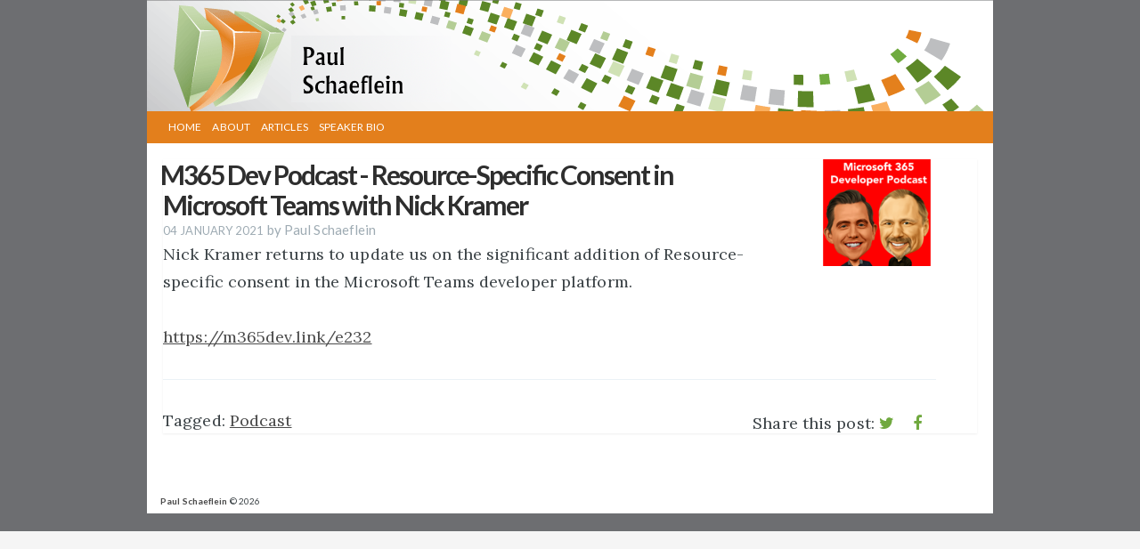

--- FILE ---
content_type: text/html; charset=utf-8
request_url: https://www.schaeflein.net/m365e232/
body_size: 3169
content:
<!DOCTYPE html>
<html>
<head>
    <meta charset="utf-8" />
    <meta http-equiv="X-UA-Compatible" content="IE=edge" />

    <title>M365 Dev Podcast - Resource-Specific Consent in Microsoft Teams with Nick Kramer</title>

    <meta name="HandheldFriendly" content="True" />
    <meta name="viewport" content="width=device-width, initial-scale=1.0" />

    <link rel="shortcut icon" href="https://www.schaeflein.net/content/images/size/w256h256/2018/01/SchaefleinLogo---Social.png">

    <link rel="stylesheet" type="text/css" href="https://www.schaeflein.net/assets/css/screen.css?v=b127628531" />
    <link rel="stylesheet" type="text/css" href="https://www.schaeflein.net/assets/css/webkid.css?v=b127628531" />
    <link rel="stylesheet" href="//cdnjs.cloudflare.com/ajax/libs/highlight.js/9.10.0/styles/vs.min.css">
    <link rel='stylesheet' type='text/css' href='https://fonts.googleapis.com/css?family=Lora:400,700|Lato:400,700'>

    <meta name="description" content="Nick Kramer returns to update us on the significant addition of Resource-specific consent in the Microsoft Teams developer platform.">
    <link rel="icon" href="https://www.schaeflein.net/content/images/size/w256h256/2018/01/SchaefleinLogo---Social.png" type="image/png">
    <link rel="canonical" href="https://www.schaeflein.net/m365e232/">
    <meta name="referrer" content="no-referrer-when-downgrade">
    
    <meta property="og:site_name" content="Paul Schaeflein">
    <meta property="og:type" content="article">
    <meta property="og:title" content="M365 Dev Podcast - Resource-Specific Consent in Microsoft Teams with Nick Kramer">
    <meta property="og:description" content="Nick Kramer returns to update us on the significant addition of Resource-specific consent in the Microsoft Teams developer platform.">
    <meta property="og:url" content="https://www.schaeflein.net/m365e232/">
    <meta property="og:image" content="https://www.schaeflein.net/content/images/2021/01/m365podcast-twitter.png">
    <meta property="article:published_time" content="2021-01-04T14:03:54.000Z">
    <meta property="article:modified_time" content="2021-01-04T14:03:54.000Z">
    <meta property="article:tag" content="Podcast">
    
    <meta name="twitter:card" content="summary_large_image">
    <meta name="twitter:title" content="M365 Dev Podcast - Resource-Specific Consent in Microsoft Teams with Nick Kramer">
    <meta name="twitter:description" content="Nick Kramer returns to update us on the significant addition of Resource-specific consent in the Microsoft Teams developer platform.">
    <meta name="twitter:url" content="https://www.schaeflein.net/m365e232/">
    <meta name="twitter:image" content="https://www.schaeflein.net/content/images/2021/01/m365podcast-twitter.png">
    <meta name="twitter:label1" content="Written by">
    <meta name="twitter:data1" content="Paul Schaeflein">
    <meta name="twitter:label2" content="Filed under">
    <meta name="twitter:data2" content="Podcast">
    <meta name="twitter:site" content="@paulschaeflein">
    <meta property="og:image:width" content="280">
    <meta property="og:image:height" content="150">
    
    <script type="application/ld+json">
{
    "@context": "https://schema.org",
    "@type": "Article",
    "publisher": {
        "@type": "Organization",
        "name": "Paul Schaeflein",
        "url": "https://www.schaeflein.net/",
        "logo": {
            "@type": "ImageObject",
            "url": "https://www.schaeflein.net/content/images/2017/06/SchaefleinLogo-social---large.jpg",
            "width": 60,
            "height": 60
        }
    },
    "author": {
        "@type": "Person",
        "name": "Paul Schaeflein",
        "url": "https://www.schaeflein.net/author/pschaeflein/",
        "sameAs": []
    },
    "headline": "M365 Dev Podcast - Resource-Specific Consent in Microsoft Teams with Nick Kramer",
    "url": "https://www.schaeflein.net/m365e232/",
    "datePublished": "2021-01-04T14:03:54.000Z",
    "dateModified": "2021-01-04T14:03:54.000Z",
    "image": {
        "@type": "ImageObject",
        "url": "https://www.schaeflein.net/content/images/2021/01/m365podcast-twitter.png",
        "width": 280,
        "height": 150
    },
    "keywords": "Podcast",
    "description": "Nick Kramer returns to update us on the significant addition of Resource-specific consent in the Microsoft Teams developer platform.",
    "mainEntityOfPage": "https://www.schaeflein.net/m365e232/"
}
    </script>

    <meta name="generator" content="Ghost 6.12">
    <link rel="alternate" type="application/rss+xml" title="Paul Schaeflein" href="https://www.schaeflein.net/rss/">
    <script defer src="https://cdn.jsdelivr.net/ghost/portal@~2.56/umd/portal.min.js" data-i18n="true" data-ghost="https://www.schaeflein.net/" data-key="5316906481d9d4d83bbdc5051d" data-api="https://schaeflein.ghost.io/ghost/api/content/" data-locale="en" crossorigin="anonymous"></script><style id="gh-members-styles">.gh-post-upgrade-cta-content,
.gh-post-upgrade-cta {
    display: flex;
    flex-direction: column;
    align-items: center;
    font-family: -apple-system, BlinkMacSystemFont, 'Segoe UI', Roboto, Oxygen, Ubuntu, Cantarell, 'Open Sans', 'Helvetica Neue', sans-serif;
    text-align: center;
    width: 100%;
    color: #ffffff;
    font-size: 16px;
}

.gh-post-upgrade-cta-content {
    border-radius: 8px;
    padding: 40px 4vw;
}

.gh-post-upgrade-cta h2 {
    color: #ffffff;
    font-size: 28px;
    letter-spacing: -0.2px;
    margin: 0;
    padding: 0;
}

.gh-post-upgrade-cta p {
    margin: 20px 0 0;
    padding: 0;
}

.gh-post-upgrade-cta small {
    font-size: 16px;
    letter-spacing: -0.2px;
}

.gh-post-upgrade-cta a {
    color: #ffffff;
    cursor: pointer;
    font-weight: 500;
    box-shadow: none;
    text-decoration: underline;
}

.gh-post-upgrade-cta a:hover {
    color: #ffffff;
    opacity: 0.8;
    box-shadow: none;
    text-decoration: underline;
}

.gh-post-upgrade-cta a.gh-btn {
    display: block;
    background: #ffffff;
    text-decoration: none;
    margin: 28px 0 0;
    padding: 8px 18px;
    border-radius: 4px;
    font-size: 16px;
    font-weight: 600;
}

.gh-post-upgrade-cta a.gh-btn:hover {
    opacity: 0.92;
}</style>
    <script defer src="https://cdn.jsdelivr.net/ghost/sodo-search@~1.8/umd/sodo-search.min.js" data-key="5316906481d9d4d83bbdc5051d" data-styles="https://cdn.jsdelivr.net/ghost/sodo-search@~1.8/umd/main.css" data-sodo-search="https://schaeflein.ghost.io/" data-locale="en" crossorigin="anonymous"></script>
    
    <link href="https://www.schaeflein.net/webmentions/receive/" rel="webmention">
    <script defer src="/public/cards.min.js?v=b127628531"></script>
    <link rel="stylesheet" type="text/css" href="/public/cards.min.css?v=b127628531">
    <script defer src="/public/member-attribution.min.js?v=b127628531"></script><style>:root {--ghost-accent-color: #15171A;}</style>
    <meta name="msvalidate.01" content="FD45A31757DB83AD537751ED043EE64F">
<meta property="fb:app_id" content="147988891938984" />
<script>
  (function(i,s,o,g,r,a,m){i['GoogleAnalyticsObject']=r;i[r]=i[r]||function(){
  (i[r].q=i[r].q||[]).push(arguments)},i[r].l=1*new Date();a=s.createElement(o),
  m=s.getElementsByTagName(o)[0];a.async=1;a.src=g;m.parentNode.insertBefore(a,m)
  })(window,document,'script','//www.google-analytics.com/analytics.js','ga');

  ga('create', 'UA-565597-1', 'auto');
  ga('send', 'pageview');

</script>
</head>
<body class="post-template tag-podcast">
    <div class="CustomBackground">
	   <div class="customCentered contentArea">
            


<header id="header">
  <div class="blog-title" style="background-image:url(https://www.schaeflein.net/content/images/2017/06/PaulSchaefleinBlogBanner.png); HEIGHT: 125px; BACKGROUND-REPEAT: no-repeat; BACKGROUND-POSITION: left 50%; Z-INDEX: -10 !important; WIDTH: 980px"> </div>
  <div class="navbar-wrapper clearfix">
    <ul id="navbar" class="navbar">
        <!-- Loop through the navigation items -->
        <li class="nav-home"><a href="https://www.schaeflein.net/">Home</a></li>
        <li class="nav-about"><a href="https://www.schaeflein.net/about-us/">About</a></li>
        <li class="nav-articles"><a href="https://www.schaeflein.net/articles/">Articles</a></li>
        <li class="nav-speaker-bio"><a href="https://www.schaeflein.net/speaker-biography/">Speaker Bio</a></li>
        <!-- End the loop -->
    </ul>
</div>

</header>
<main id="content" class="content" role="main">

	<div id="article" class="box has-image">
		<div class="image-wrapper">
			<img src="https://www.schaeflein.net/content/images/2021/01/m365podcast-twitter.png" class="post-image" />
		</div>

		<article class="post tag-podcast">
			<header class="post-header">
				<h1 class="post-title">M365 Dev Podcast - Resource-Specific Consent in Microsoft Teams with Nick Kramer</h1>
				<section class="post-meta">
					<time class="post-date" datetime="2021-01-04">04 January 2021</time>
					<span class="author">by Paul Schaeflein</span>
				</section>
			</header>
			<section class="post-content">
				<!--kg-card-begin: markdown--><p>Nick Kramer returns to update us on the significant addition of Resource-specific consent in the Microsoft Teams developer platform.</p>
<p><a href="https://m365dev.link/e232">https://m365dev.link/e232</a></p>
<!--kg-card-end: markdown-->
			</section>
			<footer class="post-footer">
				<section class="tags">
					Tagged: <a href="/tag/podcast/">Podcast</a>
				</section>
				<section class="share">
					Share this post: 
					<a class="fa fa-twitter"
						href="https://twitter.com/share?text=M365%20Dev%20Podcast%20-%20Resource-Specific%20Consent%20in%20Microsoft%20Teams%20with%20Nick%20Kramer&amp;url=https://www.schaeflein.net/m365e232/"
						onclick="window.open(this.href, 'twitter-share', 'width=550,height=235');return false;">
						<span class="hidden">Twitter</span>
					</a>
					<a class="fa fa-facebook" href="https://www.facebook.com/sharer/sharer.php?u=https://www.schaeflein.net/m365e232/"
						onclick="window.open(this.href, 'facebook-share','width=580,height=296');return false;">
						<span class="hidden">Facebook</span>
					</a>
				</section>
			</footer>
		</article>
	</div>

</main>



            <footer class="site-footer clearfix">
                <section class="copyright"><a href="https://www.schaeflein.net">Paul Schaeflein</a> &copy; 2026</section>
            </footer>

            <script async src="//platform.twitter.com/widgets.js" charset="utf-8"></script>
        </div>
    </div>
    <script type="text/javascript" src="https://www.schaeflein.net/assets/js/jquery.min.js?v=b127628531"></script>
    <script type="text/javascript" src="https://www.schaeflein.net/assets/js/jquery.fitvids.js?v=b127628531"></script>
    <script type="text/javascript" src="https://www.schaeflein.net/assets/js/jquery.xml2json.js?v=b127628531"></script>
    <script type="text/javascript" src="https://www.schaeflein.net/assets/js/Uri.js?v=b127628531"></script>
    <script type="text/javascript" src="https://www.schaeflein.net/assets/js/index.js?v=b127628531"></script>
    <script type="text/javascript" src="https://www.schaeflein.net/assets/js/webkid.js?v=b127628531"></script>
    <script src="//cdnjs.cloudflare.com/ajax/libs/highlight.js/9.10.0/highlight.min.js"></script>
    <script>
        hljs.initHighlightingOnLoad();
    </script>

</body>
</html>


--- FILE ---
content_type: text/css; charset=UTF-8
request_url: https://www.schaeflein.net/assets/css/webkid.css?v=b127628531
body_size: 1257
content:
body {
  background: #f5f5f5;
}

body * {
  box-sizing: border-box;
  -webkit-box-sizing: border-box;
  -moz-box-sizing: border-box;
  -o-box-sizing: border-box;
}

.customCentered {
	PADDING-BOTTOM: 20px; MARGIN: auto; WIDTH: 950px
}
.CustomBackground {
	BACKGROUND-COLOR: #6d6e71
}
.contentarea {
	WIDTH: 100%; BACKGROUND-COLOR: #ffffff;
}

#header {
  padding: 0;
  background: #fff;
  color: #fff;
}

#header nav {
  padding: 0;
  background-position: center;
  background-size: cover;
}

#header .blog-logo {
  margin-right: 10px;
  opacity: 1;
}

#header .blog-logo img {
  height: 35px;
}

#header .blog-title {
/*  font-family: "Open Sans", sans-serif;  */
  font-family: "Lato", sans-serif;
  text-transform: uppercase;
  font-weight: bold;
  font-size: 30px;
  text-decoration: none;
  max-width: 980px;
  width: 100%;
  padding: 1.5rem 1.8rem;
  margin: 0 auto;
}

#header .blog-title a,
#header .blog-title a:visited,
#header .blog-title a:hover {
  text-decoration: none;
  color: #fff;
  padding: 0;
}

#header .navbar-wrapper {
  width: 100%;
  background: #e37f1c;
  padding: 0;
}

#header ul.navbar {
  padding: 0 1em;
  margin: 0;
  list-style: none;
  max-width: 980px;
  margin: 0 auto;
}

#header ul.navbar li {
  margin: 0;
  padding: .2em .5em;
  text-transform: uppercase;
/*  font-family: "Open Sans", sans-serif;  */
  font-family: "Lato", sans-serif;
  color: #111;
  font-size: 12px;
  float: left;
  cursor: pointer;
  transition: none;
}
#header ul.navbar li:hover {
  background: #70a93f;
  cursor: pointer;
}
#header ul.navbar li:hover a {
  color: #fff;
}

#header ul.navbar li a {
  color: #fff;
  text-decoration: none;
  transition: none;
  cursor: pointer;
}

#content {
  width: 100%;
  max-width: 9800px;
  margin: 0 auto;
  padding: 1em;
  box-sizing: border-box;
  background-color: #fff;
  -webkit-box-sizing: border-box;
  -moz-box-sizing: border-box;
  -o-box-sizing: border-box;
}

#articles, #searchResults {
  width: 67%;
  float: left;
}

#page {
  width: 100%
}

#page .image-wrapper {
  float: right;
  padding-left: 10px
}

#page .post-image {
  width: 100%;
  max-width: 225px;
}

#page .post {
  width: 100%;
  max-width: inherit;
}

#articles .post {
  width: 100%;
  margin: 0;
  padding: 0;
  padding-bottom: 1em;
  max-width: none;
  -webkit-box-sizing: border-box;
  -moz-box-sizing: border-box;
  -o-box-sizing: border-box;
  margin-bottom: 2em;
}

#articles .post .post-image {
  width: 100%;
  height: 300px;
  background-size: cover;
  background-repeat: no-repeat;
  background-position: center;
}

#articles .post header,
#articles .post .post-excerpt,
#articles .post footer {
  /*padding: 0 1.8rem;*/
}

#articles .post header {
  padding-top: 1em;
}

#articles .post h2 {
  color: #4A4A4A;
}

#articles .post:hover h2 {
  color: #111;
}

#articles .post a,
#articles .post a:visited{
  text-decoration: none;
}

#sidebar {
  width: 33%;
  padding-left: 1%;
  float: left;
}

#sidebar button {
  display: block;
  width: 100%;
  margin: 1em 0;
  padding: .5em 0;
}

#sidebar .articles-related .box {
  margin-bottom: 2em;
}

.box {
  background: #fff;
  padding: 1em;
  box-shadow: 0 1px 2px rgba(50,50,50,0.08);
}

.sidebox {
  margin-bottom: 2em;
  padding: 0;
}

.sidebox p {
  margin: 0;
  margin-bottom: 1em;
}

.sidebox.latest-articles a {
  text-decoration: none;
  margin-bottom: 1rem;
  padding-bottom: 1rem;
  display: block;
  font-family: "Lato", sans-serif;
  font-weight: bold;
  border-bottom: 1px solid #eee;
  line-height: 1.3;
}

.sidebox .loader {
  width: 100%;
  text-align: center;
  font-size: 30px;
  padding: 1em 0;
  display: none;
}

.sidebox .loading .loader {
  display: block;
}

.sidebox.latest-articles a.last {
  padding-bottom: 0;
  border: none;
}

.sidebox.latest-articles a .date {
  font-size: .8em;
  color: #9EABB3;
  font-weight: normal;
  margin-bottom: .6em;
}

.sidebox .sidebox-title {
  background: #5b8726;
  padding: .5em 1em;
  color: #fff;
  font-family: "Lato", sans-serif;
  font-size: 22px;
  font-weight: bold;
}

.sidebox-title.search {
    cursor: pointer;
}

.sidebox.tags a {
  text-decoration: none;
  margin-bottom: 1rem;
  padding-bottom: 1rem;
  display: block;
  font-family: "Lato", sans-serif;
  font-weight: bold;
  border-bottom: 1px solid #eee;
  line-height: 1.3;
}

.sidebox.about .sidebox-content {
  font-size: .9em;
  line-height: 1.7;
}

.sidebox .sidebox-content {
  padding: 1em;
}

.sidebox.social {
  width: 100%;
  text-align: center;
}
.sidebox.social ul {
  list-style: none;
  padding: 0;
  margin: 0;
}
.social-item {
    width: 25%;
    float:left;
    color: #fff;
    text-decoration: none;
    padding: .3em 0;
    -webkit-transition: opacity .3s;
    -o-transition: opacity .3s;
    transition: opacity .3s;
}

.social-item:hover {
  color: #fff;
}

.social-item.rss {
  background: #f26522;
}
.social-item:hover {
  opacity: .8;
}

.social-item.tw {
  background: #55acee;
}

.social-item.home {
  background: #ffd00e;
}

.social-item.github {
  background: #333333;
}

.social-item.fb {
  background: #3b5998
}

.sidebox.social ul li {
  margin: 0;
  padding: 0;
  list-style-type: none;
}



.box.is-link:hover {
  box-shadow: 0 2px 4px rgba(50,50,50,0.15);
  cursor: pointer;
}

#article {
  padding: 0;
  -webkit-box-sizing: border-box;
  -moz-box-sizing: border-box;
  -o-box-sizing: border-box;
  margin-bottom: 2.5em;
}

#article.has-image {
  padding-top: 0;
}

#article .image-wrapper {
  float: right;
  padding-left: 10px
}

#article .image-wrapper .gradient {
  width: 100%;
  height: 100%;
  background: #fff;
  opacity: .5;
}

#article img.post-image {
	width: 100%;
	max-width: 225px;
  height: auto;
  display: block;
}

.button {
  background: #989898;
  border-radius: 0;
  color: #fff;
  font-size: 1em;
  font-weight: 900;
  padding: .4em 2em;
  text-transform: uppercase;
  text-align: center;
  -webkit-transition: box-shadow .15s;
  transition: box-shadow .15s;
  text-decoration: none;
  display: block;
  border: none;
  border-bottom: 5px solid #656565;
  -webkit-transition: background .5s;
  transition: background .5s;
/*  font-family: "Open Sans", sans-serif;  */
  font-family: "Lato", sans-serif;

}

a.article-link,
a.article-link:hover,
a.article-link:visited {
  text-decoration: none;
}

.kg-image-card figcaption {
  text-align: center;
  font-size: 1.5rem;
  line-height: 2.2rem;
  color: #9EABB3;
}

.kg-width-wide {

}

.kg-width-full {

}

/*Tablet*/
@media (max-width: 1023px) {
  #sidebar, #articles, #article {
    width: 100%;
  }
}

@media (max-width: 480px) {
  #navbar {
    display: none;
  }
}

--- FILE ---
content_type: text/plain
request_url: https://www.google-analytics.com/j/collect?v=1&_v=j102&a=1842473456&t=pageview&_s=1&dl=https%3A%2F%2Fwww.schaeflein.net%2Fm365e232%2F&ul=en-us%40posix&dt=M365%20Dev%20Podcast%20-%20Resource-Specific%20Consent%20in%20Microsoft%20Teams%20with%20Nick%20Kramer&sr=1280x720&vp=1280x720&_u=IEBAAEABAAAAACAAI~&jid=464362420&gjid=526600914&cid=823749821.1768740707&tid=UA-565597-1&_gid=611276967.1768740707&_r=1&_slc=1&z=1031167897
body_size: -451
content:
2,cG-STG540THC2

--- FILE ---
content_type: application/javascript; charset=UTF-8
request_url: https://www.schaeflein.net/assets/js/webkid.js?v=b127628531
body_size: 648
content:
$(function() {

  var months = ['JAN', 'FEB', 'MAR', 'APR', 'MAY', 'JUN', 'JUL', 'AUG', 'SEP', 'OCT', 'NOV', 'DEC'];

  var uri = new Uri(document.location);
  var searchTerm = uri.getQueryParamValue('search');

  function renderSite(data) {
    data = $.xml2json(data);
    var posts = data.channel.item;

    renderLatestArticles(posts);
  }

  function renderLatestArticles(posts) {
    var $parent = $('.sidebox.latest-articles .sidebox-content');
    if(!$parent) {return};

    for(var i = 0; i < Math.min(posts.length, 5); i++) {
      var p = posts[i];
      var date = new Date(p.pubDate);
      var dateStr = date.getDate() + ' ' + months[date.getMonth()] + ' ' + date.getFullYear();
      var $a = $('<a href="' + p.link + '"><div class="date">' + dateStr + '</div><div>' + p.title + '</div></a>');
      if(i == 4) {
        $a.addClass('last');
      }
      $parent.append($a);
    }

    $parent.removeClass('loading');
  }

  function renderSearchResults(data) {
    var $parent = $("#searchResults");
    if(!$parent) {return};

    var posts = data.value;
    for(var i = 0; i < posts.length; i++) {
      var p = posts[i];
      var title = p.title;
      var desc = p.description;
      if (!desc) { desc = ""; }

      var date = new Date(p.pubDate);
      var dateStr = date.getDate() + ' ' + months[date.getMonth()] + ' ' + date.getFullYear();

      var highlights = p["@search.highlights"];
      if (highlights) {
        if (p["@search.highlights"].title) { title = p["@search.highlights"].title[0]; }
        if (p["@search.highlights"].content) { desc = p["@search.highlights"].content[0]; }
      }

      var $a = $('<a class="article-link" href="' + p.link + '"><article class="box is-link"><header class="post-header"><h2 class="post-title">' + title + '</h2></header> <section class="post-excerpt"><p>' + desc + '...</p></section><footer class="post-meta"><time class="post-date" datetime="' + p.pubDate + '">' + dateStr + '</time></footer></article></a>');
      if(i == posts.length) {
        $a.addClass('last');
      }
      $parent.append($a);
    }

    $parent.removeClass('loading');
  }

  $.ajax({
    dataType: 'xml',
    url: '/rss',
    type: 'GET'
  }).success(renderSite);

  if(searchTerm != null)
  {
    $.ajax({
        dataType: 'json',
        url: 'https://schaeflein-blog.search.windows.net/indexes/posts/docs?api-version=2017-11-11&highlight=title,content&highlightPreTag=%3Cspan style="background:yellow;"%3E&highlightPostTag=%3c/span%3E&search=' + searchTerm,
        beforeSend: function (xhr) { xhr.setRequestHeader('api-key', '42CEC3DCF9DAD06887CF863078F01620') },
        type: 'GET'
    }).success(renderSearchResults);
  }
});
